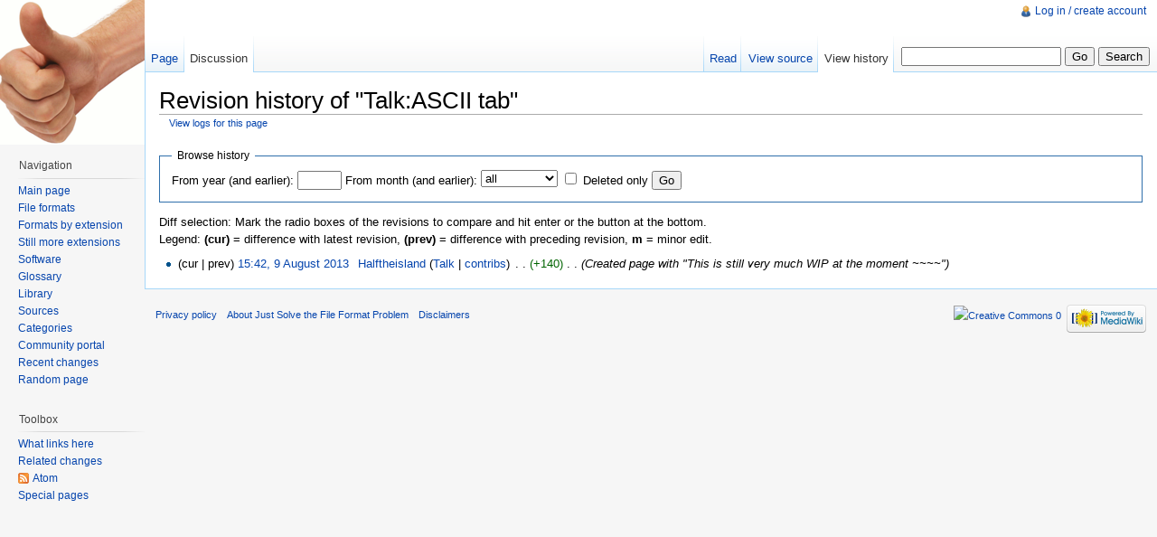

--- FILE ---
content_type: text/html; charset=UTF-8
request_url: http://justsolve.archiveteam.org/index.php?title=Talk:ASCII_tab&action=history
body_size: 4794
content:
<!DOCTYPE html>
<html lang="en" dir="ltr" class="client-nojs">
<head>
<title>Revision history of "Talk:ASCII tab" - Just Solve the File Format Problem</title>
<meta charset="UTF-8" />
<meta name="generator" content="MediaWiki 1.19.2" />
<meta name="robots" content="noindex,nofollow" />
<link rel="shortcut icon" href="/favicon.ico" />
<link rel="search" type="application/opensearchdescription+xml" href="/opensearch_desc.php" title="Just Solve the File Format Problem (en)" />
<link rel="EditURI" type="application/rsd+xml" href="http://fileformats.archiveteam.org/api.php?action=rsd" />
<link rel="copyright" href="http://creativecommons.org/publicdomain/zero/1.0/" />
<link rel="alternate" type="application/atom+xml" title="&quot;Talk:ASCII tab&quot; Atom feed" href="/index.php?title=Talk:ASCII_tab&amp;feed=atom&amp;action=history" />
<link rel="alternate" type="application/atom+xml" title="Just Solve the File Format Problem Atom feed" href="/index.php?title=Special:RecentChanges&amp;feed=atom" />
<link rel="stylesheet" href="http://fileformats.archiveteam.org/load.php?debug=false&amp;lang=en&amp;modules=mediawiki.legacy.commonPrint%2Cshared%7Cskins.vector&amp;only=styles&amp;skin=vector&amp;*" />
<meta name="ResourceLoaderDynamicStyles" content="" />
<style>a:lang(ar),a:lang(ckb),a:lang(fa),a:lang(kk-arab),a:lang(mzn),a:lang(ps),a:lang(ur){text-decoration:none}a.new,#quickbar a.new{color:#ba0000}

/* cache key: justsolve:resourceloader:filter:minify-css:7:c88e2bcd56513749bec09a7e29cb3ffa */
</style>

<script src="http://fileformats.archiveteam.org/load.php?debug=false&amp;lang=en&amp;modules=startup&amp;only=scripts&amp;skin=vector&amp;*"></script>
<script>if(window.mw){
mw.config.set({"wgCanonicalNamespace":"Talk","wgCanonicalSpecialPageName":false,"wgNamespaceNumber":1,"wgPageName":"Talk:ASCII_tab","wgTitle":"ASCII tab","wgCurRevisionId":12860,"wgArticleId":3603,"wgIsArticle":false,"wgAction":"history","wgUserName":null,"wgUserGroups":["*"],"wgCategories":[],"wgBreakFrames":false,"wgPageContentLanguage":"en","wgSeparatorTransformTable":["",""],"wgDigitTransformTable":["",""],"wgRelevantPageName":"Talk:ASCII_tab","wgRestrictionEdit":[],"wgRestrictionMove":[]});
}</script><script>if(window.mw){
mw.loader.implement("user.options",function($){mw.user.options.set({"ccmeonemails":0,"cols":80,"date":"default","diffonly":0,"disablemail":0,"disablesuggest":0,"editfont":"default","editondblclick":0,"editsection":1,"editsectiononrightclick":0,"enotifminoredits":0,"enotifrevealaddr":0,"enotifusertalkpages":1,"enotifwatchlistpages":0,"extendwatchlist":0,"externaldiff":0,"externaleditor":0,"fancysig":0,"forceeditsummary":0,"gender":"unknown","hideminor":0,"hidepatrolled":0,"highlightbroken":1,"imagesize":2,"justify":0,"math":1,"minordefault":0,"newpageshidepatrolled":0,"nocache":0,"noconvertlink":0,"norollbackdiff":0,"numberheadings":0,"previewonfirst":0,"previewontop":1,"quickbar":5,"rcdays":7,"rclimit":50,"rememberpassword":0,"rows":25,"searchlimit":20,"showhiddencats":0,"showjumplinks":1,"shownumberswatching":1,"showtoc":1,"showtoolbar":1,"skin":"vector","stubthreshold":0,"thumbsize":2,"underline":2,"uselivepreview":0,"usenewrc":0,"watchcreations":0,"watchdefault":0,"watchdeletion":0,
"watchlistdays":3,"watchlisthideanons":0,"watchlisthidebots":0,"watchlisthideliu":0,"watchlisthideminor":0,"watchlisthideown":0,"watchlisthidepatrolled":0,"watchmoves":0,"wllimit":250,"variant":"en","language":"en","searchNs0":true,"searchNs1":false,"searchNs2":false,"searchNs3":false,"searchNs4":false,"searchNs5":false,"searchNs6":false,"searchNs7":false,"searchNs8":false,"searchNs9":false,"searchNs10":false,"searchNs11":false,"searchNs12":false,"searchNs13":false,"searchNs14":false,"searchNs15":false});;},{},{});mw.loader.implement("user.tokens",function($){mw.user.tokens.set({"editToken":"+\\","watchToken":false});;},{},{});

/* cache key: justsolve:resourceloader:filter:minify-js:7:9983699ab6150ffa89a90653b2338ac8 */
}</script>
<script>if(window.mw){
mw.loader.load(["mediawiki.page.startup","mediawiki.legacy.wikibits","mediawiki.legacy.ajax"]);
}</script>
<!--[if lt IE 7]><style type="text/css">body{behavior:url("/skins/vector/csshover.min.htc")}</style><![endif]--></head>
<body class="mediawiki ltr sitedir-ltr ns-1 ns-talk page-Talk_ASCII_tab skin-vector action-history">
		<div id="mw-page-base" class="noprint"></div>
		<div id="mw-head-base" class="noprint"></div>
		<!-- content -->
		<div id="content" class="mw-body">
			<a id="top"></a>
			<div id="mw-js-message" style="display:none;"></div>
						<!-- firstHeading -->
			<h1 id="firstHeading" class="firstHeading">
				<span dir="auto">Revision history of "Talk:ASCII tab"</span>
			</h1>
			<!-- /firstHeading -->
			<!-- bodyContent -->
			<div id="bodyContent">
								<!-- subtitle -->
				<div id="contentSub"><a href="/index.php?title=Special:Log&amp;page=Talk%3AASCII+tab" title="Special:Log">View logs for this page</a></div>
				<!-- /subtitle -->
																<!-- jumpto -->
				<div id="jump-to-nav" class="mw-jump">
					Jump to: <a href="#mw-head">navigation</a>,
					<a href="#p-search">search</a>
				</div>
				<!-- /jumpto -->
								<!-- bodycontent -->
				<div id="mw-content-text"><form action="/index.php" method="get" id="mw-history-searchform"><fieldset id="mw-history-search">
<legend>Browse history</legend>
<input type="hidden" value="Talk:ASCII_tab" name="title" />
<input type="hidden" value="history" name="action" />
<label for="year">From year (and earlier):</label> <input name="year" size="4" value="" id="year" maxlength="4" /> <label for="month">From month (and earlier):</label> <select id="month" name="month" class="mw-month-selector"><option value="-1">all</option>
<option value="1">January</option>
<option value="2">February</option>
<option value="3">March</option>
<option value="4">April</option>
<option value="5">May</option>
<option value="6">June</option>
<option value="7">July</option>
<option value="8">August</option>
<option value="9">September</option>
<option value="10">October</option>
<option value="11">November</option>
<option value="12">December</option></select>&#160;<input name="deleted" type="checkbox" value="1" id="mw-show-deleted-only" />&#160;<label for="mw-show-deleted-only">Deleted only</label>
<input type="submit" value="Go" />
</fieldset></form><div class="mw-history-legend">
<p>Diff selection: Mark the radio boxes of the revisions to compare and hit enter or the button at the bottom.<br />
Legend: <b>(cur)</b> = difference with latest revision, <b>(prev)</b> = difference with preceding revision, <b>m</b> = minor edit.
</p>
</div>
<form action="/index.php" id="mw-history-compare">
<input type="hidden" value="Talk:ASCII_tab" name="title" />
<input type="hidden" value="historysubmit" name="action" />
<div>
</div><ul id="pagehistory">
<li><span class="mw-history-histlinks">(cur | prev) </span> <a href="/index.php?title=Talk:ASCII_tab&amp;oldid=12860" title="Talk:ASCII tab">15:42, 9 August 2013</a>‎ <span class='history-user'><a href="/wiki/User:Halftheisland" title="User:Halftheisland" class="mw-userlink">Halftheisland</a>  <span class="mw-usertoollinks">(<a href="/wiki/User_talk:Halftheisland" title="User talk:Halftheisland">Talk</a> | <a href="/wiki/Special:Contributions/Halftheisland" title="Special:Contributions/Halftheisland">contribs</a>)</span></span>‎ . . <span dir="ltr" class="mw-plusminus-pos" title="140 bytes after change">(+140)</span>‎ . .  <span class="comment" dir="auto">(Created page with &quot;This is still very much WIP at the moment ~~~~&quot;)</span> </li>
</ul>
</form></div>				<!-- /bodycontent -->
								<!-- printfooter -->
				<div class="printfooter">
				Retrieved from "<a href="http://fileformats.archiveteam.org/wiki/Talk:ASCII_tab">http://fileformats.archiveteam.org/wiki/Talk:ASCII_tab</a>"				</div>
				<!-- /printfooter -->
												<!-- catlinks -->
				<div id='catlinks' class='catlinks catlinks-allhidden'></div>				<!-- /catlinks -->
												<div class="visualClear"></div>
				<!-- debughtml -->
								<!-- /debughtml -->
			</div>
			<!-- /bodyContent -->
		</div>
		<!-- /content -->
		<!-- header -->
		<div id="mw-head" class="noprint">
			
<!-- 0 -->
<div id="p-personal" class="">
	<h5>Personal tools</h5>
	<ul>
		<li id="pt-login"><a href="/index.php?title=Special:UserLogin&amp;returnto=Talk%3AASCII+tab&amp;returntoquery=action%3Dhistory" title="You are encouraged to log in; however, it is not mandatory [o]" accesskey="o">Log in / create account</a></li>
	</ul>
</div>

<!-- /0 -->
			<div id="left-navigation">
				
<!-- 0 -->
<div id="p-namespaces" class="vectorTabs">
	<h5>Namespaces</h5>
	<ul>
					<li  id="ca-nstab-main"><span><a href="/wiki/ASCII_tab"  title="View the content page [c]" accesskey="c">Page</a></span></li>
					<li  id="ca-talk" class="selected"><span><a href="/wiki/Talk:ASCII_tab"  title="Discussion about the content page [t]" accesskey="t">Discussion</a></span></li>
			</ul>
</div>

<!-- /0 -->

<!-- 1 -->
<div id="p-variants" class="vectorMenu emptyPortlet">
	<h4>
		</h4>
	<h5><span>Variants</span><a href="#"></a></h5>
	<div class="menu">
		<ul>
					</ul>
	</div>
</div>

<!-- /1 -->
			</div>
			<div id="right-navigation">
				
<!-- 0 -->
<div id="p-views" class="vectorTabs">
	<h5>Views</h5>
	<ul>
					<li id="ca-view"><span><a href="/wiki/Talk:ASCII_tab" >Read</a></span></li>
					<li id="ca-viewsource"><span><a href="/index.php?title=Talk:ASCII_tab&amp;action=edit"  title="This page is protected.&#10;You can view its source [e]" accesskey="e">View source</a></span></li>
					<li id="ca-history" class="collapsible selected"><span><a href="/index.php?title=Talk:ASCII_tab&amp;action=history"  title="Past revisions of this page [h]" accesskey="h">View history</a></span></li>
			</ul>
</div>

<!-- /0 -->

<!-- 1 -->
<div id="p-cactions" class="vectorMenu emptyPortlet">
	<h5><span>Actions</span><a href="#"></a></h5>
	<div class="menu">
		<ul>
					</ul>
	</div>
</div>

<!-- /1 -->

<!-- 2 -->
<div id="p-search">
	<h5><label for="searchInput">Search</label></h5>
	<form action="/index.php" id="searchform">
				<div>
			<input type="search" name="search" title="Search Just Solve the File Format Problem [f]" accesskey="f" id="searchInput" />			<input type="submit" name="go" value="Go" title="Go to a page with this exact name if exists" id="searchGoButton" class="searchButton" />			<input type="submit" name="fulltext" value="Search" title="Search the pages for this text" id="mw-searchButton" class="searchButton" />					<input type='hidden' name="title" value="Special:Search"/>
		</div>
	</form>
</div>

<!-- /2 -->
			</div>
		</div>
		<!-- /header -->
		<!-- panel -->
			<div id="mw-panel" class="noprint">
				<!-- logo -->
					<div id="p-logo"><a style="background-image: url(/thumbsup.png);" href="/wiki/Main_Page"  title="Visit the main page"></a></div>
				<!-- /logo -->
				
<!-- navigation -->
<div class="portal" id='p-navigation'>
	<h5>Navigation</h5>
	<div class="body">
		<ul>
			<li id="n-mainpage-description"><a href="/wiki/Main_Page" title="Visit the main page [z]" accesskey="z">Main page</a></li>
			<li id="n-File-formats"><a href="/wiki/File_Formats">File formats</a></li>
			<li id="n-Formats-by-extension"><a href="/wiki/Category:File_formats_by_extension">Formats by extension</a></li>
			<li id="n-Still-more-extensions"><a href="/wiki/Category:File_Format_Extension">Still more extensions</a></li>
			<li id="n-Software"><a href="/wiki/Software">Software</a></li>
			<li id="n-Glossary"><a href="/wiki/Glossary">Glossary</a></li>
			<li id="n-Library"><a href="/wiki/Library">Library</a></li>
			<li id="n-Sources"><a href="/wiki/Sources">Sources</a></li>
			<li id="n-Categories"><a href="/wiki/Category:Top_Level_Categories">Categories</a></li>
			<li id="n-portal"><a href="/wiki/Just_Solve_the_File_Format_Problem:Community_portal" title="About the project, what you can do, where to find things">Community portal</a></li>
			<li id="n-recentchanges"><a href="/wiki/Special:RecentChanges" title="A list of recent changes in the wiki [r]" accesskey="r">Recent changes</a></li>
			<li id="n-randompage"><a href="/wiki/Special:Random" title="Load a random page [x]" accesskey="x">Random page</a></li>
		</ul>
	</div>
</div>

<!-- /navigation -->

<!-- SEARCH -->

<!-- /SEARCH -->

<!-- TOOLBOX -->
<div class="portal" id='p-tb'>
	<h5>Toolbox</h5>
	<div class="body">
		<ul>
			<li id="t-whatlinkshere"><a href="/wiki/Special:WhatLinksHere/Talk:ASCII_tab" title="A list of all wiki pages that link here [j]" accesskey="j">What links here</a></li>
			<li id="t-recentchangeslinked"><a href="/wiki/Special:RecentChangesLinked/Talk:ASCII_tab" title="Recent changes in pages linked from this page [k]" accesskey="k">Related changes</a></li>
			<li id="feedlinks"><a href="/index.php?title=Talk:ASCII_tab&amp;feed=atom&amp;action=history" id="feed-atom" rel="alternate" type="application/atom+xml" class="feedlink" title="Atom feed for this page">Atom</a></li>
			<li id="t-specialpages"><a href="/wiki/Special:SpecialPages" title="A list of all special pages [q]" accesskey="q">Special pages</a></li>
		</ul>
	</div>
</div>

<!-- /TOOLBOX -->

<!-- LANGUAGES -->

<!-- /LANGUAGES -->
			</div>
		<!-- /panel -->
		<!-- footer -->
		<div id="footer">
							<ul id="footer-places">
											<li id="footer-places-privacy"><a href="/wiki/Just_Solve_the_File_Format_Problem:Privacy_policy" title="Just Solve the File Format Problem:Privacy policy">Privacy policy</a></li>
											<li id="footer-places-about"><a href="/wiki/Just_Solve_the_File_Format_Problem:About" title="Just Solve the File Format Problem:About">About Just Solve the File Format Problem</a></li>
											<li id="footer-places-disclaimer"><a href="/wiki/Just_Solve_the_File_Format_Problem:General_disclaimer" title="Just Solve the File Format Problem:General disclaimer">Disclaimers</a></li>
									</ul>
										<ul id="footer-icons" class="noprint">
					<li id="footer-copyrightico">
						<a href="http://creativecommons.org/publicdomain/zero/1.0/"><img src="http://www.mediawiki.org/w/skins/common/images/cc-0.png" alt="Creative Commons 0" width="88" height="31" /></a>
					</li>
					<li id="footer-poweredbyico">
						<a href="//www.mediawiki.org/"><img src="/skins/common/images/poweredby_mediawiki_88x31.png" alt="Powered by MediaWiki" width="88" height="31" /></a>
					</li>
				</ul>
						<div style="clear:both"></div>
		</div>
		<!-- /footer -->
		<script src="http://fileformats.archiveteam.org/load.php?debug=false&amp;lang=en&amp;modules=skins.vector&amp;only=scripts&amp;skin=vector&amp;*"></script>
<script>if(window.mw){
mw.loader.load(["mediawiki.action.history","mediawiki.user","mediawiki.page.ready"], null, true);
}</script>
<!-- Served in 0.221 secs. -->
	</body>
</html>
